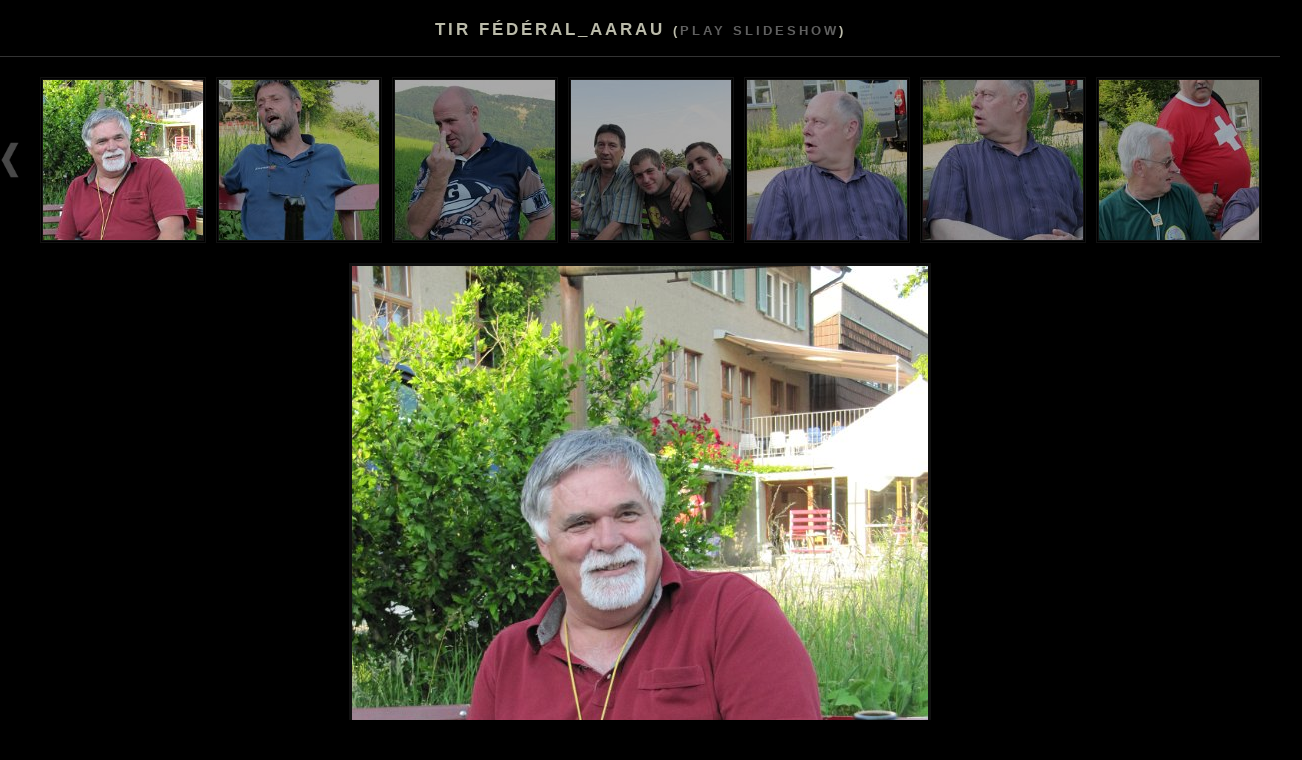

--- FILE ---
content_type: text/html
request_url: http://legoupil.ch/Photos/Tir%20F%C3%A9d%C3%A9ral%202010/Tir_F%C3%A9d%C3%A9ral_2010.html
body_size: 3003
content:
<!DOCTYPE html PUBLIC "-//W3C//DTD XHTML 1.0 Transitional//EN" "http://www.w3.org/TR/xhtml1/DTD/xhtml1-transitional.dtd">
<html xmlns="http://www.w3.org/1999/xhtml" lang="en" xml:lang="en">	
	<!-- saved from url=(0014)about:internet -->
<head>
			
			
			
			
			
			
			
			
			
			
			
			
			
			
			
			
			
			
			
			
			
			
			
			
			
			
			
			
			
			
		<title>Tir Fédéral_Aarau</title>
				
<meta http-equiv="content-type" content="text/html; charset=UTF-8" />
<meta name="title" content="Tir Fédéral_Aarau" />
<meta name="keywords" content="Tir Fédéral_Aarau, Tir Fédéral_Aarau, jAlbum 12, Galleria" />
<meta name="description" content="Tir Fédéral_Aarau" />
<meta property="og:title" content="Tir Fédéral_Aarau" />
<meta property="og:site_name" content="Jalbum" />
<meta property="fb:app_id" content="140299612674733" />
		<link href="res/galleria/galleria.css" rel="stylesheet" type="text/css" />
		<link href="res/index.css" rel="stylesheet" type="text/css" />		
		<link href="res/common.css" rel="stylesheet" type="text/css" />
		<style type="text/css">
	.thumbnails li {
		width: 160px;
		height: 160px;
	}

	#middle_container {
		height: 798px;
	}

	#scroller_container {
		margin-top: 20px;
		margin-bottom: 10px;
		width: 1302px;	
	}

	#image_scroller {
		margin: 0 10px 0 20px;
		width: 1232px;
	}
	
	#thumbnails_container {
		width: 5280px;
	}
	
	#scroller_container,
	#image_scroller,
	#thumbnails_container {
		height: 176px;
	}
	
	#folders_container {
		;
	}		
	
	.folders {
		width: 0px;
	}
	
	.folders li {
		width: 176px;
		height: 176px;
	}
	
	.caption,
	.description {
		width: 1232px;
	}
</style>
		<script src="res/jquery.js" type="text/javascript"></script>
			<script src="res/jquery.hotkeys.js" type="text/javascript"></script>
	<script src="res/galleria/jquery.galleria.js" type="text/javascript"></script>
	<script src="res/jquery.scrollimages.js" type="text/javascript"></script>	
	<script type="text/javascript"><!--//--><![CDATA[//><!--	
		$(function() {
			$("#thumbnails_container").imageScroller({
				onBeforeScroll: function() { $.galleria.stop() },
				onScroll: function() { $.galleria.start() }, 
				duration: 120, 
				imageWidth: 176, 
				size: 7,
				fastSteps: 5
			});
			
			var formattedThumbnailOpacity = 67/100;
			
			$(".thumbnails_unstyled").addClass("thumbnails");
			$("ul.thumbnails").galleria({
				history: false,
				clickNext: true,
				insert: "#main_image",
				onImage: function(image, caption, thumb) {
					var extras = $("#extras").css("display", "none").empty();
					image.css("display", "none").fadeIn(500);
					caption.css("display", "none").fadeIn(500);
					
					if (false) {
						var extrasList = $("<ul></ul>");
						extrasList.addMetadata("Date", thumb.data("originalDate"));
						extrasList.addMetadata("Camera", thumb.data("cameraModel"));
						extrasList.addMetadata("Exposure time", thumb.data("exposureTime"));
						extrasList.addMetadata("ISO", thumb.data("isoEquivalent"));
						extrasList.addMetadata("Aperture", thumb.data("aperture"));
						extrasList.addMetadata("Focus distance", thumb.data("focusDistance"));
						extrasList.addMetadata("Focal length", thumb.data("focalLength35mm"));
						extrasList.addMetadata("Keywords", thumb.data("keywords"));
						if (extrasList.children().length > 0) {
							extras.append(extrasList);						
							extrasList.find(":first-child").addClass("first");
							extras.css({ 
								width : (image.outerWidth() - (5 * 2) + 100) + "px" 
							}).fadeIn(500);
						}
					}
					
					var li = thumb.parents("li");
					li.siblings().children("img.selected").fadeTo(500, formattedThumbnailOpacity);
					thumb.fadeTo("fast", 1).addClass("selected");
					image.attr("title", "Next image");
					
					var original = thumb.data("original");
					if (original) {
						var originalLink = $("<a></a>").attr("href", original).text("Download original");
						caption.append(" (").append(originalLink).append(")");
					}
				},
				onThumb: function(thumb) {
					var li = thumb.parents("li");
					var fadeTo = li.is(".active") ? "1" : formattedThumbnailOpacity;
					thumb.css({display: "none", opacity: fadeTo}).fadeIn(1500);
					thumb.hover(
						function() { 
							thumb.fadeTo("fast", 1);		
						},
						function() {
							li.not(".active").children("img").fadeTo("fast", formattedThumbnailOpacity);
						}
					)
				},
				preloads: 3,
				fastSteps: 5,
				onPrev: function() {
					$.imageScroller.scrollLeft();
				},
				onNext: function() {
					$.imageScroller.scrollRight();
				},
				onPrevFast: function() {
					$.imageScroller.fastScrollLeft();
				},
				onNextFast: function() {
					$.imageScroller.fastScrollRight();
				},
				enableSlideshow : true,
				autostartSlideshow : false,
				slideshowDelay : 3000,
				onSlideshowPlayed : function() {
					$('.play').hide();
					$('.pause').show();	
				},
				onSlideshowPaused : function() {
					$('.play').show();
					$('.pause').hide();
				}
			});
			
			$.galleria.loader = $("<div></div>").addClass("loader").append($(new Image()).attr("src","res/loader.gif").attr("title","Loading..."));
			
			prepareArrow = function(arrow) {
				arrow.css({display: "none", opacity: 0.5, "padding-top": "63px"}).fadeIn( 1000);			
				arrow.hover(
					function() {
						arrow.fadeTo("fast", 1);
					},
					function() {
						arrow.fadeTo("fast", 0.5);			
					}
				);	
			}
			
			var leftArrow = $("#left_arrow");
			prepareArrow(leftArrow);
			leftArrow.click(function() {
				$.galleria.prev();	
			});
			
			var rightArrow = $("#right_arrow");
			prepareArrow(rightArrow);
			rightArrow.click(function() {
				$.galleria.next();
			});
			
			if (false) {
				var leftFastArrow = $("#left_fast_arrow");
				prepareArrow(leftFastArrow);
				leftFastArrow.click(function() {
					$.galleria.prevFast();
				});
				
				var rightFastArrow = $("#right_fast_arrow");
				prepareArrow(rightFastArrow);
				rightFastArrow.click(function() {
					$.galleria.nextFast();
				});
			}
		});

		$(document).bind("keydown", "left", function() {
			if (!KeyboardNavigation.widgetHasFocus()) {
				$.galleria.prev();
			}
		});
		$(document).bind("keydown", "right", function() {
			if (!KeyboardNavigation.widgetHasFocus()) {
				$.galleria.next();
			}
		});
		$(document).bind("keydown", "space", function() {
			if (!KeyboardNavigation.widgetHasFocus()) {
				$.galleria.toggleSlideshow();
			}
		});

		var KeyboardNavigation = {
			widgetHasFocus: function() {
				if(typeof _jaWidgetFocus != 'undefined' && _jaWidgetFocus) {
					return true;
				}
				return false;
			}
		}
	//--><!]]></script>

	<link rel="alternate" href="album.rss" type="application/rss+xml"/>
</head>
	<body>
		<div id="header">
			<div id="top_container" class="border">
						<h1>Tir Fédéral_Aarau <span id="slideshow">(<a class="play" href="javascript:void(0);" onclick="$.galleria.playSlideshow();">Play slideshow</a><a class="pause" href="javascript:void(0);" onclick="$.galleria.pauseSlideshow();" style="display:none;">Pause slideshow</a>)</span></h1>
							
					
			</div>
				
		</div>
<div id="main">
		<div id="scroller_container">
			<img class="hide" id="left_arrow" src="res/left.png" alt="Scroll left" title="Scroll left" />					
			<div id="image_scroller">
				<ul id="thumbnails_container" class="thumbnails_unstyled">
						<li class="active">
										

							<a href="slides/004.JPG" title="">
										
								<img src="thumbs/004.JPG" alt="" title="" style="width: 160px; height: 160px;" />
							</a>
							<span>width:576;;height:768</span>
						</li>
						
						<li class="">
										

							<a href="slides/005.JPG" title="">
										
								<img src="thumbs/005.JPG" alt="" title="" style="width: 160px; height: 160px;" />
							</a>
							<span>width:576;;height:768</span>
						</li>
						
						<li class="">
										

							<a href="slides/006.JPG" title="">
										
								<img src="thumbs/006.JPG" alt="" title="" style="width: 160px; height: 160px;" />
							</a>
							<span>width:576;;height:768</span>
						</li>
						
						<li class="">
										

							<a href="slides/007.JPG" title="">
										
								<img src="thumbs/007.JPG" alt="" title="" style="width: 160px; height: 160px;" />
							</a>
							<span>width:576;;height:768</span>
						</li>
						
						<li class="">
										

							<a href="slides/008.JPG" title="">
										
								<img src="thumbs/008.JPG" alt="" title="" style="width: 160px; height: 160px;" />
							</a>
							<span>width:576;;height:768</span>
						</li>
						
						<li class="">
										

							<a href="slides/009.JPG" title="">
										
								<img src="thumbs/009.JPG" alt="" title="" style="width: 160px; height: 160px;" />
							</a>
							<span>width:576;;height:768</span>
						</li>
						
						<li class="">
										

							<a href="slides/010.JPG" title="">
										
								<img src="thumbs/010.JPG" alt="" title="" style="width: 160px; height: 160px;" />
							</a>
							<span>width:576;;height:768</span>
						</li>
						
						<li class="">
										

							<a href="slides/011.JPG" title="">
										
								<img src="thumbs/011.JPG" alt="" title="" style="width: 160px; height: 160px;" />
							</a>
							<span>width:576;;height:768</span>
						</li>
						
						<li class="">
										

							<a href="slides/012.JPG" title="">
										
								<img src="thumbs/012.JPG" alt="" title="" style="width: 160px; height: 160px;" />
							</a>
							<span>width:576;;height:768</span>
						</li>
						
						<li class="">
										

							<a href="slides/013.JPG" title="">
										
								<img src="thumbs/013.JPG" alt="" title="" style="width: 160px; height: 160px;" />
							</a>
							<span>width:576;;height:768</span>
						</li>
						
						<li class="">
										

							<a href="slides/014.JPG" title="">
										
								<img src="thumbs/014.JPG" alt="" title="" style="width: 160px; height: 160px;" />
							</a>
							<span>width:1024;;height:768</span>
						</li>
						
						<li class="">
										

							<a href="slides/015.JPG" title="">
										
								<img src="thumbs/015.JPG" alt="" title="" style="width: 160px; height: 160px;" />
							</a>
							<span>width:1024;;height:768</span>
						</li>
						
						<li class="">
										

							<a href="slides/016.JPG" title="">
										
								<img src="thumbs/016.JPG" alt="" title="" style="width: 160px; height: 160px;" />
							</a>
							<span>width:576;;height:768</span>
						</li>
						
						<li class="">
										

							<a href="slides/017.JPG" title="">
										
								<img src="thumbs/017.JPG" alt="" title="" style="width: 160px; height: 160px;" />
							</a>
							<span>width:1024;;height:768</span>
						</li>
						
						<li class="">
										

							<a href="slides/018.JPG" title="">
										
								<img src="thumbs/018.JPG" alt="" title="" style="width: 160px; height: 160px;" />
							</a>
							<span>width:1024;;height:768</span>
						</li>
						
						<li class="">
										

							<a href="slides/019.JPG" title="">
										
								<img src="thumbs/019.JPG" alt="" title="" style="width: 160px; height: 160px;" />
							</a>
							<span>width:1024;;height:768</span>
						</li>
						
						<li class="">
										

							<a href="slides/020.JPG" title="">
										
								<img src="thumbs/020.JPG" alt="" title="" style="width: 160px; height: 160px;" />
							</a>
							<span>width:1024;;height:768</span>
						</li>
						
						<li class="">
										

							<a href="slides/021.JPG" title="">
										
								<img src="thumbs/021.JPG" alt="" title="" style="width: 160px; height: 160px;" />
							</a>
							<span>width:1024;;height:768</span>
						</li>
						
						<li class="">
										

							<a href="slides/022.JPG" title="">
										
								<img src="thumbs/022.JPG" alt="" title="" style="width: 160px; height: 160px;" />
							</a>
							<span>width:1024;;height:768</span>
						</li>
						
						<li class="">
										

							<a href="slides/023.JPG" title="">
										
								<img src="thumbs/023.JPG" alt="" title="" style="width: 160px; height: 160px;" />
							</a>
							<span>width:1024;;height:768</span>
						</li>
						
						<li class="">
										

							<a href="slides/024.JPG" title="">
										
								<img src="thumbs/024.JPG" alt="" title="" style="width: 160px; height: 160px;" />
							</a>
							<span>width:576;;height:768</span>
						</li>
						
						<li class="">
										

							<a href="slides/025.JPG" title="">
										
								<img src="thumbs/025.JPG" alt="" title="" style="width: 160px; height: 160px;" />
							</a>
							<span>width:576;;height:768</span>
						</li>
						
						<li class="">
										

							<a href="slides/026.JPG" title="">
										
								<img src="thumbs/026.JPG" alt="" title="" style="width: 160px; height: 160px;" />
							</a>
							<span>width:1024;;height:768</span>
						</li>
						
						<li class="">
										

							<a href="slides/027.JPG" title="">
										
								<img src="thumbs/027.JPG" alt="" title="" style="width: 160px; height: 160px;" />
							</a>
							<span>width:1024;;height:768</span>
						</li>
						
						<li class="">
										

							<a href="slides/028.JPG" title="">
										
								<img src="thumbs/028.JPG" alt="" title="" style="width: 160px; height: 160px;" />
							</a>
							<span>width:576;;height:768</span>
						</li>
						
						<li class="">
										

							<a href="slides/029.JPG" title="">
										
								<img src="thumbs/029.JPG" alt="" title="" style="width: 160px; height: 160px;" />
							</a>
							<span>width:1024;;height:768</span>
						</li>
						
						<li class="">
										

							<a href="slides/030.JPG" title="">
										
								<img src="thumbs/030.JPG" alt="" title="" style="width: 160px; height: 160px;" />
							</a>
							<span>width:576;;height:768</span>
						</li>
						
						<li class="">
										

							<a href="slides/031.JPG" title="">
										
								<img src="thumbs/031.JPG" alt="" title="" style="width: 160px; height: 160px;" />
							</a>
							<span>width:576;;height:768</span>
						</li>
						
						<li class="">
										

							<a href="slides/032.JPG" title="">
										
								<img src="thumbs/032.JPG" alt="" title="" style="width: 160px; height: 160px;" />
							</a>
							<span>width:576;;height:768</span>
						</li>
						
						<li class="">
										

							<a href="slides/033.JPG" title="">
										
								<img src="thumbs/033.JPG" alt="" title="" style="width: 160px; height: 160px;" />
							</a>
							<span>width:576;;height:768</span>
						</li>
						
				</ul>
				<div class="clear"></div>
			</div>					
			<img class="hide" id="right_arrow" src="res/right.png" alt="Scroll right" title="Scroll right" />
			
			<div class="clear"></div>
		</div>
		<div class="clear"></div>
		<div id="middle_container">
			<div id="main_image"></div>
			<div id="extras"></div>
		</div>
	<div class="clear"></div>	
</div>
<div class="clear"></div>
		<div id="footer">
		</div>
		
	<div id="jalbumwidgetcontainer"></div>
<script type="text/javascript"><!--//--><![CDATA[//><!--
_jaSkin = "Galleria";
_jaStyle = "Dark.css";
_jaVersion = "12.6.4";
_jaGeneratorType = "desktop";
_jaLanguage = "fr";
_jaPageType = "index";
_jaRootPath = ".";
_jaUserId = "1017221";
var script = document.createElement("script");
script.type = "text/javascript";
script.src = "http://jalbum.net/widgetapi/load.js";
document.getElementById("jalbumwidgetcontainer").appendChild(script);
//--><!]]></script>

</body>
</html>



--- FILE ---
content_type: text/css
request_url: http://legoupil.ch/Photos/Tir%20F%C3%A9d%C3%A9ral%202010/res/common.css
body_size: 459
content:
body {
	background-color: #000000;
	color: #bbbbaa;
}

a:link,
a:visited {
	color: #606060;
}

a:active,
a:hover {
	color: #919191;
}
	
#folders_container,
#bottom_container,
#top_container,
.top_navigation {
	border-width: 1px;	
}
	
#right_arrow,
#left_arrow,
#right_fast_arrow,
#left_fast_arrow {
	height: 40px;
	width: 20px;
}

#right_fast_arrow,
#left_fast_arrow {
	margin: 0 20px;
}

#bottom_container {
	margin-top: 30px;
}
	
#main_image .loader,
#main_image img {
	border: solid 3px #111111;
}
	
#extras {
	border: solid 1px #111111;
	margin: 10px auto;		
	padding: 5px;
}

#extras ul li {
	border-left-color: #bbbbaa;
}

#bottom_container {
	border-top-color: #333333;	
}

#folders_container,
#top_container,
.top_navigation {
	border-bottom-color: #333333;
}

.description {
	color: #888888;
}

.caption {
	color: #888888;
}

.thumbnails li {
	margin: 0 10px 10px 0;	
	border: double 3px #111111;
	background-color: #000000;
}

.thumbnails li.active {
  border: double 3px #111111;
}

.folders li a {
	background-color: #000000;
	border-style: double;
	border-width: 3px;
	border-color: #111111;
	margin-right: 10px;				
	height: 160px; 
	width: 160px;
}

#slideshow {
	font-size:0.8em;	
}
